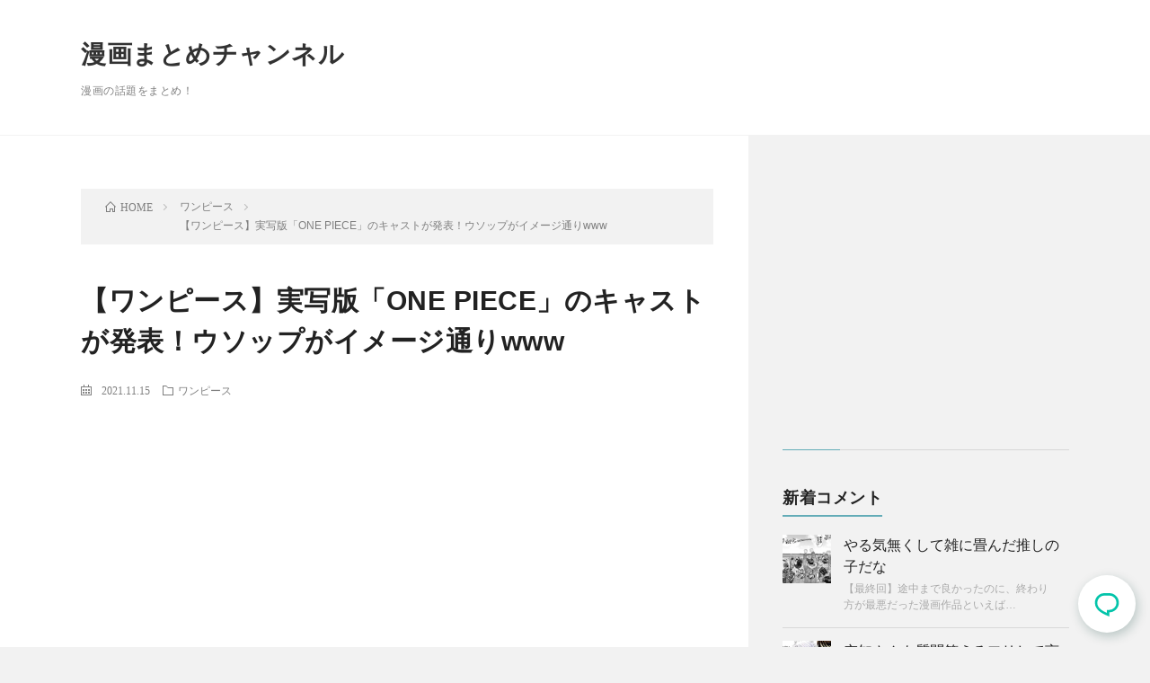

--- FILE ---
content_type: text/html; charset=UTF-8
request_url: https://manga-matome.com/p/17527
body_size: 15695
content:
<!DOCTYPE html>
<html lang="ja" prefix="og: http://ogp.me/ns#">
<head prefix="og: http://ogp.me/ns# fb: http://ogp.me/ns/fb# article: http://ogp.me/ns/article#">
<script data-ad-client="ca-pub-4501959271691760" async src="https://pagead2.googlesyndication.com/pagead/js/adsbygoogle.js"></script>

<meta charset="UTF-8">
<title>【ワンピース】実写版「ONE PIECE」のキャストが発表！ウソップがイメージ通りwww │ 漫画まとめチャンネル</title>
<meta name='robots' content='max-image-preview:large' />
	<style>img:is([sizes="auto" i], [sizes^="auto," i]) { contain-intrinsic-size: 3000px 1500px }</style>
	<link rel='dns-prefetch' href='//stats.wp.com' />
<link rel='preconnect' href='//i0.wp.com' />
<script type="text/javascript" id="wpp-js" src="https://manga-matome.com/wp-content/plugins/wordpress-popular-posts/assets/js/wpp.min.js?ver=7.3.3" data-sampling="1" data-sampling-rate="100" data-api-url="https://manga-matome.com/wp-json/wordpress-popular-posts" data-post-id="17527" data-token="49bf0b9880" data-lang="0" data-debug="0"></script>
<link rel='stylesheet' id='wp-block-library-css' href='https://manga-matome.com/wp-includes/css/dist/block-library/style.min.css?ver=6.8.3' type='text/css' media='all' />
<style id='classic-theme-styles-inline-css' type='text/css'>
/*! This file is auto-generated */
.wp-block-button__link{color:#fff;background-color:#32373c;border-radius:9999px;box-shadow:none;text-decoration:none;padding:calc(.667em + 2px) calc(1.333em + 2px);font-size:1.125em}.wp-block-file__button{background:#32373c;color:#fff;text-decoration:none}
</style>
<link rel='stylesheet' id='mediaelement-css' href='https://manga-matome.com/wp-includes/js/mediaelement/mediaelementplayer-legacy.min.css?ver=4.2.17' type='text/css' media='all' />
<link rel='stylesheet' id='wp-mediaelement-css' href='https://manga-matome.com/wp-includes/js/mediaelement/wp-mediaelement.min.css?ver=6.8.3' type='text/css' media='all' />
<style id='jetpack-sharing-buttons-style-inline-css' type='text/css'>
.jetpack-sharing-buttons__services-list{display:flex;flex-direction:row;flex-wrap:wrap;gap:0;list-style-type:none;margin:5px;padding:0}.jetpack-sharing-buttons__services-list.has-small-icon-size{font-size:12px}.jetpack-sharing-buttons__services-list.has-normal-icon-size{font-size:16px}.jetpack-sharing-buttons__services-list.has-large-icon-size{font-size:24px}.jetpack-sharing-buttons__services-list.has-huge-icon-size{font-size:36px}@media print{.jetpack-sharing-buttons__services-list{display:none!important}}.editor-styles-wrapper .wp-block-jetpack-sharing-buttons{gap:0;padding-inline-start:0}ul.jetpack-sharing-buttons__services-list.has-background{padding:1.25em 2.375em}
</style>
<style id='global-styles-inline-css' type='text/css'>
:root{--wp--preset--aspect-ratio--square: 1;--wp--preset--aspect-ratio--4-3: 4/3;--wp--preset--aspect-ratio--3-4: 3/4;--wp--preset--aspect-ratio--3-2: 3/2;--wp--preset--aspect-ratio--2-3: 2/3;--wp--preset--aspect-ratio--16-9: 16/9;--wp--preset--aspect-ratio--9-16: 9/16;--wp--preset--color--black: #000000;--wp--preset--color--cyan-bluish-gray: #abb8c3;--wp--preset--color--white: #ffffff;--wp--preset--color--pale-pink: #f78da7;--wp--preset--color--vivid-red: #cf2e2e;--wp--preset--color--luminous-vivid-orange: #ff6900;--wp--preset--color--luminous-vivid-amber: #fcb900;--wp--preset--color--light-green-cyan: #7bdcb5;--wp--preset--color--vivid-green-cyan: #00d084;--wp--preset--color--pale-cyan-blue: #8ed1fc;--wp--preset--color--vivid-cyan-blue: #0693e3;--wp--preset--color--vivid-purple: #9b51e0;--wp--preset--gradient--vivid-cyan-blue-to-vivid-purple: linear-gradient(135deg,rgba(6,147,227,1) 0%,rgb(155,81,224) 100%);--wp--preset--gradient--light-green-cyan-to-vivid-green-cyan: linear-gradient(135deg,rgb(122,220,180) 0%,rgb(0,208,130) 100%);--wp--preset--gradient--luminous-vivid-amber-to-luminous-vivid-orange: linear-gradient(135deg,rgba(252,185,0,1) 0%,rgba(255,105,0,1) 100%);--wp--preset--gradient--luminous-vivid-orange-to-vivid-red: linear-gradient(135deg,rgba(255,105,0,1) 0%,rgb(207,46,46) 100%);--wp--preset--gradient--very-light-gray-to-cyan-bluish-gray: linear-gradient(135deg,rgb(238,238,238) 0%,rgb(169,184,195) 100%);--wp--preset--gradient--cool-to-warm-spectrum: linear-gradient(135deg,rgb(74,234,220) 0%,rgb(151,120,209) 20%,rgb(207,42,186) 40%,rgb(238,44,130) 60%,rgb(251,105,98) 80%,rgb(254,248,76) 100%);--wp--preset--gradient--blush-light-purple: linear-gradient(135deg,rgb(255,206,236) 0%,rgb(152,150,240) 100%);--wp--preset--gradient--blush-bordeaux: linear-gradient(135deg,rgb(254,205,165) 0%,rgb(254,45,45) 50%,rgb(107,0,62) 100%);--wp--preset--gradient--luminous-dusk: linear-gradient(135deg,rgb(255,203,112) 0%,rgb(199,81,192) 50%,rgb(65,88,208) 100%);--wp--preset--gradient--pale-ocean: linear-gradient(135deg,rgb(255,245,203) 0%,rgb(182,227,212) 50%,rgb(51,167,181) 100%);--wp--preset--gradient--electric-grass: linear-gradient(135deg,rgb(202,248,128) 0%,rgb(113,206,126) 100%);--wp--preset--gradient--midnight: linear-gradient(135deg,rgb(2,3,129) 0%,rgb(40,116,252) 100%);--wp--preset--font-size--small: 13px;--wp--preset--font-size--medium: 20px;--wp--preset--font-size--large: 36px;--wp--preset--font-size--x-large: 42px;--wp--preset--spacing--20: 0.44rem;--wp--preset--spacing--30: 0.67rem;--wp--preset--spacing--40: 1rem;--wp--preset--spacing--50: 1.5rem;--wp--preset--spacing--60: 2.25rem;--wp--preset--spacing--70: 3.38rem;--wp--preset--spacing--80: 5.06rem;--wp--preset--shadow--natural: 6px 6px 9px rgba(0, 0, 0, 0.2);--wp--preset--shadow--deep: 12px 12px 50px rgba(0, 0, 0, 0.4);--wp--preset--shadow--sharp: 6px 6px 0px rgba(0, 0, 0, 0.2);--wp--preset--shadow--outlined: 6px 6px 0px -3px rgba(255, 255, 255, 1), 6px 6px rgba(0, 0, 0, 1);--wp--preset--shadow--crisp: 6px 6px 0px rgba(0, 0, 0, 1);}:where(.is-layout-flex){gap: 0.5em;}:where(.is-layout-grid){gap: 0.5em;}body .is-layout-flex{display: flex;}.is-layout-flex{flex-wrap: wrap;align-items: center;}.is-layout-flex > :is(*, div){margin: 0;}body .is-layout-grid{display: grid;}.is-layout-grid > :is(*, div){margin: 0;}:where(.wp-block-columns.is-layout-flex){gap: 2em;}:where(.wp-block-columns.is-layout-grid){gap: 2em;}:where(.wp-block-post-template.is-layout-flex){gap: 1.25em;}:where(.wp-block-post-template.is-layout-grid){gap: 1.25em;}.has-black-color{color: var(--wp--preset--color--black) !important;}.has-cyan-bluish-gray-color{color: var(--wp--preset--color--cyan-bluish-gray) !important;}.has-white-color{color: var(--wp--preset--color--white) !important;}.has-pale-pink-color{color: var(--wp--preset--color--pale-pink) !important;}.has-vivid-red-color{color: var(--wp--preset--color--vivid-red) !important;}.has-luminous-vivid-orange-color{color: var(--wp--preset--color--luminous-vivid-orange) !important;}.has-luminous-vivid-amber-color{color: var(--wp--preset--color--luminous-vivid-amber) !important;}.has-light-green-cyan-color{color: var(--wp--preset--color--light-green-cyan) !important;}.has-vivid-green-cyan-color{color: var(--wp--preset--color--vivid-green-cyan) !important;}.has-pale-cyan-blue-color{color: var(--wp--preset--color--pale-cyan-blue) !important;}.has-vivid-cyan-blue-color{color: var(--wp--preset--color--vivid-cyan-blue) !important;}.has-vivid-purple-color{color: var(--wp--preset--color--vivid-purple) !important;}.has-black-background-color{background-color: var(--wp--preset--color--black) !important;}.has-cyan-bluish-gray-background-color{background-color: var(--wp--preset--color--cyan-bluish-gray) !important;}.has-white-background-color{background-color: var(--wp--preset--color--white) !important;}.has-pale-pink-background-color{background-color: var(--wp--preset--color--pale-pink) !important;}.has-vivid-red-background-color{background-color: var(--wp--preset--color--vivid-red) !important;}.has-luminous-vivid-orange-background-color{background-color: var(--wp--preset--color--luminous-vivid-orange) !important;}.has-luminous-vivid-amber-background-color{background-color: var(--wp--preset--color--luminous-vivid-amber) !important;}.has-light-green-cyan-background-color{background-color: var(--wp--preset--color--light-green-cyan) !important;}.has-vivid-green-cyan-background-color{background-color: var(--wp--preset--color--vivid-green-cyan) !important;}.has-pale-cyan-blue-background-color{background-color: var(--wp--preset--color--pale-cyan-blue) !important;}.has-vivid-cyan-blue-background-color{background-color: var(--wp--preset--color--vivid-cyan-blue) !important;}.has-vivid-purple-background-color{background-color: var(--wp--preset--color--vivid-purple) !important;}.has-black-border-color{border-color: var(--wp--preset--color--black) !important;}.has-cyan-bluish-gray-border-color{border-color: var(--wp--preset--color--cyan-bluish-gray) !important;}.has-white-border-color{border-color: var(--wp--preset--color--white) !important;}.has-pale-pink-border-color{border-color: var(--wp--preset--color--pale-pink) !important;}.has-vivid-red-border-color{border-color: var(--wp--preset--color--vivid-red) !important;}.has-luminous-vivid-orange-border-color{border-color: var(--wp--preset--color--luminous-vivid-orange) !important;}.has-luminous-vivid-amber-border-color{border-color: var(--wp--preset--color--luminous-vivid-amber) !important;}.has-light-green-cyan-border-color{border-color: var(--wp--preset--color--light-green-cyan) !important;}.has-vivid-green-cyan-border-color{border-color: var(--wp--preset--color--vivid-green-cyan) !important;}.has-pale-cyan-blue-border-color{border-color: var(--wp--preset--color--pale-cyan-blue) !important;}.has-vivid-cyan-blue-border-color{border-color: var(--wp--preset--color--vivid-cyan-blue) !important;}.has-vivid-purple-border-color{border-color: var(--wp--preset--color--vivid-purple) !important;}.has-vivid-cyan-blue-to-vivid-purple-gradient-background{background: var(--wp--preset--gradient--vivid-cyan-blue-to-vivid-purple) !important;}.has-light-green-cyan-to-vivid-green-cyan-gradient-background{background: var(--wp--preset--gradient--light-green-cyan-to-vivid-green-cyan) !important;}.has-luminous-vivid-amber-to-luminous-vivid-orange-gradient-background{background: var(--wp--preset--gradient--luminous-vivid-amber-to-luminous-vivid-orange) !important;}.has-luminous-vivid-orange-to-vivid-red-gradient-background{background: var(--wp--preset--gradient--luminous-vivid-orange-to-vivid-red) !important;}.has-very-light-gray-to-cyan-bluish-gray-gradient-background{background: var(--wp--preset--gradient--very-light-gray-to-cyan-bluish-gray) !important;}.has-cool-to-warm-spectrum-gradient-background{background: var(--wp--preset--gradient--cool-to-warm-spectrum) !important;}.has-blush-light-purple-gradient-background{background: var(--wp--preset--gradient--blush-light-purple) !important;}.has-blush-bordeaux-gradient-background{background: var(--wp--preset--gradient--blush-bordeaux) !important;}.has-luminous-dusk-gradient-background{background: var(--wp--preset--gradient--luminous-dusk) !important;}.has-pale-ocean-gradient-background{background: var(--wp--preset--gradient--pale-ocean) !important;}.has-electric-grass-gradient-background{background: var(--wp--preset--gradient--electric-grass) !important;}.has-midnight-gradient-background{background: var(--wp--preset--gradient--midnight) !important;}.has-small-font-size{font-size: var(--wp--preset--font-size--small) !important;}.has-medium-font-size{font-size: var(--wp--preset--font-size--medium) !important;}.has-large-font-size{font-size: var(--wp--preset--font-size--large) !important;}.has-x-large-font-size{font-size: var(--wp--preset--font-size--x-large) !important;}
:where(.wp-block-post-template.is-layout-flex){gap: 1.25em;}:where(.wp-block-post-template.is-layout-grid){gap: 1.25em;}
:where(.wp-block-columns.is-layout-flex){gap: 2em;}:where(.wp-block-columns.is-layout-grid){gap: 2em;}
:root :where(.wp-block-pullquote){font-size: 1.5em;line-height: 1.6;}
</style>
<link rel='stylesheet' id='wordpress-popular-posts-css-css' href='https://manga-matome.com/wp-content/plugins/wordpress-popular-posts/assets/css/wpp.css?ver=7.3.3' type='text/css' media='all' />
<link rel="https://api.w.org/" href="https://manga-matome.com/wp-json/" /><link rel="alternate" title="JSON" type="application/json" href="https://manga-matome.com/wp-json/wp/v2/posts/17527" /><link rel="canonical" href="https://manga-matome.com/p/17527" />
<link rel="alternate" title="oEmbed (JSON)" type="application/json+oembed" href="https://manga-matome.com/wp-json/oembed/1.0/embed?url=https%3A%2F%2Fmanga-matome.com%2Fp%2F17527" />
<link rel="alternate" title="oEmbed (XML)" type="text/xml+oembed" href="https://manga-matome.com/wp-json/oembed/1.0/embed?url=https%3A%2F%2Fmanga-matome.com%2Fp%2F17527&#038;format=xml" />
<style></style>	<style>img#wpstats{display:none}</style>
		            <style id="wpp-loading-animation-styles">@-webkit-keyframes bgslide{from{background-position-x:0}to{background-position-x:-200%}}@keyframes bgslide{from{background-position-x:0}to{background-position-x:-200%}}.wpp-widget-block-placeholder,.wpp-shortcode-placeholder{margin:0 auto;width:60px;height:3px;background:#dd3737;background:linear-gradient(90deg,#dd3737 0%,#571313 10%,#dd3737 100%);background-size:200% auto;border-radius:3px;-webkit-animation:bgslide 1s infinite linear;animation:bgslide 1s infinite linear}</style>
            <link rel="stylesheet" href="https://manga-matome.com/wp-content/themes/lionblog_02/style.css">
<link class="css-async" rel href="https://manga-matome.com/wp-content/themes/lionblog_02/css/content.css">
<link rel="stylesheet" href="https://manga-matome.com/wp-content/themes/lionblog_02/css/icon.css">
<meta http-equiv="X-UA-Compatible" content="IE=edge">
<meta name="viewport" content="width=device-width, initial-scale=1, shrink-to-fit=no">
<link rel="dns-prefetch" href="//www.google.com">
<link rel="dns-prefetch" href="//www.google-analytics.com">
<link rel="dns-prefetch" href="//fonts.googleapis.com">
<link rel="dns-prefetch" href="//fonts.gstatic.com">
<link rel="dns-prefetch" href="//pagead2.googlesyndication.com">
<link rel="dns-prefetch" href="//googleads.g.doubleclick.net">
<link rel="dns-prefetch" href="//www.gstatic.com">
<style>
/*User Custom Color SP*/
.t-color .globalNavi__switch{background-color:;}

/*User Custom Color SP/PC*/
.t-color .dateList__item a:hover,
.t-color .footerNavi__list li a:hover,
.t-color .copyright__link:hover,
.t-color .heading.heading-first:first-letter,
.t-color .heading a:hover,
.t-color .btn__link,
.t-color .widget .tag-cloud-link,
.t-color .comment-respond .submit,
.t-color .comments__list .comment-reply-link,
.t-color .widget a:hover,
.t-color .widget ul li .rsswidget,
.t-color .content a,
.t-color .related__title,
.t-color .ctaPost__btn:hover,
.t-color .prevNext__title{color:;}
.t-color .globalNavi__list,
.t-color .eyecatch__cat a,
.t-color .pagetop,
.t-color .archiveTitle::before,
.t-color .heading.heading-secondary::before,
.t-color .btn__link:hover,
.t-color .widget .tag-cloud-link:hover,
.t-color .comment-respond .submit:hover,
.t-color .comments__list .comment-reply-link:hover,
.t-color .widget::before,
.t-color .widget .calendar_wrap tbody a:hover,
.t-color .comments__list .comment-meta,
.t-color .ctaPost__btn,
.t-color .prevNext__pop{background-color:;}
.t-color .archiveList,
.t-color .heading.heading-widget,
.t-color .btn__link,
.t-color .widget .tag-cloud-link,
.t-color .comment-respond .submit,
.t-color .comments__list .comment-reply-link,
.t-color .content a:hover,
.t-color .ctaPost__btn,
.t-color.t-light .l-hMain::before{border-color:;}
.content h2{
	position: relative;
	overflow: hidden;
	padding-bottom: 5px;
	color:#191919;
}
.content h2::before,
.content h2::after{
	content: "";
	position: absolute;
	bottom: 0;
}
.content h2:before{
	border-bottom: 3px solid #63acb7;
	width: 100%;
}
.content h2:after{
	border-bottom: 3px solid #E5E5E5;
	width: 100%;
}
</style>
		<style type="text/css" id="wp-custom-css">
			body{
  font-family: -apple-system,BlinkMacSystemFont,Helvetica Neue,Segoe UI,Hiragino Kaku Gothic ProN,Hiragino Sans,ヒラギノ角ゴ ProN W3,Arial,メイリオ,Meiryo,sans-serif;
  font-weight: 400;
  line-height: 1.5;
  color: #222;
  font-size: 16px;
	 font-feature-settings: "palt";
}

.btn__link{
  background-color: #03c4aa;
  color: #fff !important;
	border: none !important;
}
.btn__link:hover{
	background-color: #00a28d !important;
}

section.content .res{
	padding: 1.5em 0;
  border-bottom: 1px solid #eee;
  font-weight: 700;
	font-size: 17px;
}
section.content .res .hdr{
  margin-bottom: 0.5em;
  color: #999;
  font-size: 12px;
  font-weight: 400;
}
section.content .res .hdr::after {
	content: ": マンガ好きの名無しさん";
}
section.content .res.parent{
  color: #f44336;
	font-size: 20px;
}
section.content .res.child{
  background: #f7f7f7;
	padding: 1.5em;
}
section.content .res p{
  margin: 0;
}
section.content .res-1,
section.content .res:first-child,
section.content .res:last-child {
    border: none;
    font-size: 20px;
    color: #f44336;
}
section.content .res:nth-last-child(2) {
	color: #444;
}


section.content .quote-comment-wrap{
}
section.content .quote-comment{
	padding: 1.5em 0;
    border-bottom: 1px solid #eee;
    font-weight: 700;
    font-size: 17px;
}
section.content .quote-comment.good{
	color: #f44336;
    font-size: 20px;
}
section.content .quote-comment::before{
	content: "マンガ好きの名無しさん";
	margin-bottom: 0.5em;
    color: #999;
    font-size: 12px;
    font-weight: 400;
    display: block;
}
section.content .quote-comment-wrap.css-colors .quote-comment:first-of-type,
section.content .quote-comment-wrap.css-colors .quote-comment:last-of-type {
	color: #f44336;
    font-size: 20px;
}
section.content .quote-comment-wrap.css-colors .quote-comment:nth-of-type(5),
section.content .quote-comment-wrap.css-colors .quote-comment:nth-of-type(11),
section.content .quote-comment-wrap.css-colors .quote-comment:nth-of-type(19),
section.content .quote-comment-wrap.css-colors .quote-comment:nth-of-type(24){
	color: #f44336;
    font-size: 20px;
}


.comment-notes,
.comment-form-email,
.comment-form-url{
	display: none;
}
.comments__list li{
  padding: 0;
  border: none;
  border-bottom: 1px solid #e5e5e5;
}
.comments__list li.depth-2{
  padding: 1em;
  border: none;
}
.comments__list li.depth-2 .comment-body{
  margin-bottom: 0;
}
.comments__list .comment-author {
  display: flex;
  align-items: center;
}
.comments__list .comment-author .fn{
  font-style: normal;
  font-size: 13px;
}
.comments__list .comment-body p {
	line-height: 1.75;
	margin-bottom: 20px;
	font-weight: 700;
	font-size: 17px;
}
.comment-meta.commentmetadata {
	padding: 0 .5em;
	background: #ccc !important;
	height: 1.5em;
	line-height: 1.5em;
	border-radius: 2px;
}

.eyecatch.eyecatch-leftImg {
  width: 180px;
  max-width: 25%;
}
.heading.heading-leftImg {
  width: calc( 100% - 200px );
	min-width: calc(100% - 25% - 16px);
  font-size: 2.2rem;
}
.dateList.dateList-leftImg {
  width: calc( 100% - 200px );
	min-width: calc(100% - 25% - 16px);
}

.u-txtShdw{
	text-shadow: none;
}
.t-contrast .l-main::before {
    border-top: 1px solid #f2f2f2;
    border-right: none;
}

.cld-like-dislike-wrap{
  margin: 0;
  color: #999;
}

@media only screen and (max-width: 767px){
  .heading.heading-leftImg {
    font-size: 1.8rem;
  }
	.l-main {
		padding:20px 10px;
	}
	.archiveList {
    	padding-bottom: 20px;
    	margin: 0 auto 20px;
	}
}
















#respond{
	background:#fff;
	margin-bottom:20px;
	border: 2px solid #E5E5E5;
}
#respond .heading{
  padding:20px;
  margin: 0;
}
#respond .ttl small{
    display: block;
}
.reaction{
    display: flex;
    justify-content: space-between;
    flex-wrap: wrap;
    margin-bottom: 20px;
}
#respond form{
    padding:20px;
}
#respond form .form-submit{
    text-align: right;
    margin-bottom: 0;
    padding: 20px 0;
}
#respond form .form-submit input{
	  -webkit-appearance: button;
    width: 100%;
    max-width: 540px;
    margin: auto;
	  padding: 14px;
    display: block;
	  border: none;
	  background-color: #03c4aa;
	  color: #fff;
}
#respond form .form-submit input:hover{
    background-color: #00a28d;
}
.comment-respond #email-notes,
.comment-respond .logged-in-as{
	font-size:12px;
	line-height:1.5;
}
.comment-respond .comment-notes,
.comment-respond .logged-in-as,
.comment-respond .comment-form-comment,
.comment-respond .comment-form-author,
.comment-respond .comment-form-email,
.comment-respond .comment-form-url{margin-bottom:20px;}
.comment-respond label{
	display:block;
	margin-bottom: 10px;
    font-weight: bold;
}
.comment-respond input,
.comment-respond textarea{
	font-weight: normal;
    /*iPhoneでのズーム対策*/
    font-size: 16px;
}
.comment-respond input,
.comment-respond textarea{
	width: 100%;
	display: block;
    border: none;
    padding:10px;
    border-radius: 6px;
    background: #F2F2F2;
}
.comments__list .comment-respond{
    padding: 0;
}
.heading.heading-secondary small a{
	  margin-left: 1em;
}



.cld-like-dislike-wrap .cld-common-wrap {
    margin-right: 12px;
    border: 1px solid #eee;
    border-bottom: 2px solid #eee;
    padding: 5px 12px;
    border-radius: 5px;
    font-size: 13px;
	  background: #fff;
}		</style>
		<meta property="og:site_name" content="漫画まとめチャンネル" />
<meta property="og:type" content="article" />
<meta property="og:title" content="【ワンピース】実写版「ONE PIECE」のキャストが発表！ウソップがイメージ通りwww" />
<meta property="og:description" content="1 11/10(水) 7:00 コミックナタリー 実写版「ONE PIECE」キ [&hellip;]" />
<meta property="og:url" content="https://manga-matome.com/p/17527" />
<meta property="og:image" content="https://i0.wp.com/manga-matome.com/wp-content/uploads/2021/11/onepiece1110_cast.jpg?resize=780%2C500&ssl=1" />
<meta name="twitter:card" content="summary" />

<script>
  (function(i,s,o,g,r,a,m){i['GoogleAnalyticsObject']=r;i[r]=i[r]||function(){
  (i[r].q=i[r].q||[]).push(arguments)},i[r].l=1*new Date();a=s.createElement(o),
  m=s.getElementsByTagName(o)[0];a.async=1;a.src=g;m.parentNode.insertBefore(a,m)
  })(window,document,'script','https://www.google-analytics.com/analytics.js','ga');

  ga('create', 'UA-179318379-1', 'auto');
  ga('send', 'pageview');
</script>



<!-- Global site tag (gtag.js) - Google Analytics -->
<script async src="https://www.googletagmanager.com/gtag/js?id=G-MQVSMP2VDF"></script>
<script>
  window.dataLayer = window.dataLayer || [];
  function gtag(){dataLayer.push(arguments);}
  gtag('js', new Date());

  gtag('config', 'G-MQVSMP2VDF');
</script>

</head>
<body class="t-contrast t-color">

    
  <!--l-header-->
  <header class="l-header">
    
    <!--l-hMain-->
    <div class="l-hMain">
      <div class="container">
      
        <div class="siteTitle siteTitle-noneAd">
	              <p class="siteTitle__big u-txtShdw"><a class="siteTitle__link" href="https://manga-matome.com">漫画まとめチャンネル</a></p>          <p class="siteTitle__small">漫画の話題をまとめ！</p>	            </div>
      

	           
      </div>
    </div>
    <!-- /l-hMain -->
    
    
    <!-- l-hExtra -->
		    <!-- /l-hExtra -->
    
  </header>
  <!--/l-header-->
  

<!-- l-wrapper -->
<div class="l-wrapper">

    <!-- l-main -->
    <main class="l-main">

        <div class="breadcrumb" ><div class="container" ><ul class="breadcrumb__list"><li class="breadcrumb__item" itemscope itemtype="http://data-vocabulary.org/Breadcrumb"><a href="https://manga-matome.com/" itemprop="url"><span class="icon-home" itemprop="title">HOME</span></a></li><li class="breadcrumb__item" itemscope itemtype="http://data-vocabulary.org/Breadcrumb"><a href="https://manga-matome.com/category/%e3%83%af%e3%83%b3%e3%83%94%e3%83%bc%e3%82%b9" itemprop="url"><span itemprop="title">ワンピース</span></a></li><li class="breadcrumb__item">【ワンピース】実写版「ONE PIECE」のキャストが発表！ウソップがイメージ通りwww</li></ul></div></div>
        <article>
            <!-- heading-dateList -->
            <h1 class="heading heading-primary">【ワンピース】実写版「ONE PIECE」のキャストが発表！ウソップがイメージ通りwww</h1>

            <ul class="dateList dateList-single">
                <li class="dateList__item icon-calendar">
                    2021.11.15</li>                <li class="dateList__item icon-folder"><a href="https://manga-matome.com/category/%e3%83%af%e3%83%b3%e3%83%94%e3%83%bc%e3%82%b9" rel="category tag">ワンピース</a></li>
                            </ul>
            <!-- /heading-dateList -->


            
                        <!-- 記事上エリア[widget] -->
            <aside class="widgetPost widgetPost-top"><aside class="widget_text widget"><div class="textwidget custom-html-widget"><script async src="https://pagead2.googlesyndication.com/pagead/js/adsbygoogle.js"></script>
<!-- 漫画まとめ - Responsive -->
<ins class="adsbygoogle"
     style="display:block"
     data-ad-client="ca-pub-4501959271691760"
     data-ad-slot="1450927286"
     data-ad-format="auto"
     data-full-width-responsive="true"></ins>
<script>
     (adsbygoogle = window.adsbygoogle || []).push({});
</script></div></aside></aside>            <!-- /記事上エリア[widget] -->
            
            
            


                        <section class="content">
                <div class="res res-1 parent">
<div class="hdr">1</div>
<p>
 11/10(水) 7:00 <br /> コミックナタリー </p>
<p> 実写版「ONE PIECE」キャスト発表！尾田栄一郎「“麦わらの一味”になりうる人達です!!」 <br /> Netflixシリーズ「ONE PIECE」キャスト。 <br /> 尾田栄一郎原作による実写ドラマ「ONE PIECE」のメインキャストが発表された。 </p>
<p> Netflixオリジナルシリーズとして配信されるドラマ版「ONE PIECE」。今回、麦わらの一味を演じる5人のキャストが明らかになった。モンキー・D・ルフィ役をイニャキ・ゴドイ、ロロノア・ゾロ役を新田真剣佑、ナミ役をエミリー・ラッド、ウソップ役をジェイコブ・ロメロ・ギブソン、サンジ役をタズ・スカイラーが演じる。尾田はキャストについて「顔、口の大きさ、手の大きさ、雰囲気、所作、声質、演技力、身長、仲間同志のバランスetc…！ 世界各国のスタッフと議論を重ね、決定しました！ 彼らこそ“麦わらの一味”になりうる人達です!!」とコメントを寄せた。 </p>
<p> ドラマ「ONE PIECE」には、尾田がエグゼクティブプロデューサーとして参加。「プリズン・ブレイク」などを手がけたプロデューサーのマーティ・アデルスタインが率いるトゥモロースタジオも参加するほか、「ルーク・ケイジ」「エージェント・オブ・シールド」の脚本を手がけ、「ONE PIECE」の大ファンでもあるマット・オーウェンズが脚本を担当する。 </p>
<p>https://news.yahoo.co.jp/articles/e72b39fb6bb6c06b64ef64ac1c7e7e2305cb8380 </p>
<p> <img data-recalc-dims="1" fetchpriority="high" decoding="async" class="alignnone size-full wp-image-17528" src="https://i0.wp.com/manga-matome.com/wp-content/uploads/2021/11/onepiece1110_cast.jpg?resize=780%2C650&#038;ssl=1" width="780" height="650" /> <br /> <img data-recalc-dims="1" decoding="async" class="alignnone size-full wp-image-17529" src="https://i0.wp.com/manga-matome.com/wp-content/uploads/2021/11/onepiece1110_comic.jpg?resize=780%2C520&#038;ssl=1" width="780" height="520" /> <br /> <img data-recalc-dims="1" decoding="async" class="alignnone size-full wp-image-17530" src="https://i0.wp.com/manga-matome.com/wp-content/uploads/2021/11/onepiece1110_oda.jpg?resize=780%2C827&#038;ssl=1" width="780" height="827" /> <br /> <img data-recalc-dims="1" loading="lazy" decoding="async" class="alignnone size-full wp-image-17531" src="https://i0.wp.com/manga-matome.com/wp-content/uploads/2021/11/onepiece_2.jpg?resize=780%2C438&#038;ssl=1" width="780" height="438" /> <br /> <img data-recalc-dims="1" loading="lazy" decoding="async" class="alignnone size-full wp-image-17532" src="https://i0.wp.com/manga-matome.com/wp-content/uploads/2021/11/onepiece_1.jpg?resize=780%2C780&#038;ssl=1" width="780" height="780" /> <br /> https://natalie.mu/comic/news/452865
</p>
</div>
<div class="res res-109 single">
<div class="hdr">109</div>
<p>
 ルフィ役がそれっぽくて草
</p>
</div>
<div class="res res-115 single">
<div class="hdr">115</div>
<p>
 ウソップが面白黒人枠なのは解釈一致
</p>
</div>
<div class="res res-116 single">
<div class="hdr">116</div>
<p>
 ウソップ完璧やろ
</p>
</div>
<div class="res res-7 single">
<div class="hdr">7</div>
<p>
 サンジの奴がゾロやるべきだろ
</p>
</div>
<div class="res res-65 single">
<div class="hdr">65</div>
<p>
 ウソップ絶対強いやん
</p>
</div>
<div class="res res-99 single">
<div class="hdr">99</div>
<p>
 ウソップ最後まで生き残りそう
</p>
</div>
<div class="res res-95 single">
<div class="hdr">95</div>
<p>
 サンジ役がゾロに似てて草
</p>
</div>
<div class="res res-96 single">
<div class="hdr">96</div>
<p>
 3DCGの方が相性いいと思うけどなぁ
</p>
</div>
<div class="res res-145 single">
<div class="hdr">145</div>
<p>
 サンジはせめて髪伸ばせ
</p>
</div>
<div class="res res-58 single">
<div class="hdr">58</div>
<p>
 ほとんどの人間イーストブルー出身なのに色んな人種で構成する意味あるの？
</p>
</div>
<div class="res res-17 parent">
<div class="hdr">17</div>
<p>
動画で見るとルフィの人陽キャでいいやん
</p>
</div>
<div class="res res-137 child">
<div class="hdr">137</div>
<p>
 &gt;&gt;17 <br /> ルフィいけるやん！
</p>
</div>
<div class="res res-106 child">
<div class="hdr">106</div>
<p>
 &gt;&gt;17 <br /> サンジだけ印象違うけど髪型のせいか
</p>
</div>
<div class="res res-42 single">
<div class="hdr">42</div>
<p>
 チョッパーはフルCGけ？
</p>
</div>
<div class="res res-49 single">
<div class="hdr">49</div>
<p>
 香取さん <br /> もこみちさん <br /> 香里奈さん <br /> 伊武雅刀 <br /> の名前がないけど
</p>
</div>
<div class="res res-189 single">
<div class="hdr">189</div>
<p>
 チョッパーの実写は出さないんか <br /> 出すならリアル鹿出せ <br /> <img data-recalc-dims="1" loading="lazy" decoding="async" class="alignnone size-full wp-image-17535" src="https://i0.wp.com/manga-matome.com/wp-content/uploads/2021/11/GFBBjgl.jpg?resize=540%2C840&#038;ssl=1" width="540" height="840" />
</p>
</div>
<div class="res res-28 single">
<div class="hdr">28</div>
<p>
 伊武雅刀が入ってないやん
</p>
</div>
<div class="res res-41 parent">
<div class="hdr">41</div>
<p>
 真剣佑 </p>
<p> ジョジョ <br /> るろうに剣心 <br /> 聖闘士星矢 <br /> ワンピース <br /> 幽々白書（噂） </p>
<p> 2次元俳優でも目指しとんのか？
</p>
</div>
<div class="res res-54 child">
<div class="hdr">54</div>
<p>
 &gt;&gt;41 <br /> 海外でもらってくる仕事全部マンガアニメゲーム系になりそうやな
</p>
</div>
<div class="res res-60 child">
<div class="hdr">60</div>
<p>
 &gt;&gt;41 <br /> 香取慎吾路線やね
</p>
</div>
<div class="res res-53 parent">
<div class="hdr">53</div>
<p>
 マッケンユーええやん <br /> <img data-recalc-dims="1" loading="lazy" decoding="async" class="alignnone size-full wp-image-17536" src="https://i0.wp.com/manga-matome.com/wp-content/uploads/2021/11/E1er97EUYAca3Rk.jpg?resize=780%2C514&#038;ssl=1" width="780" height="514" />
</p>
</div>
<div class="res res-78 child">
<div class="hdr">78</div>
<p>
 &gt;&gt;53 <br /> 縁かっこ良かったわ
</p>
</div>
<div class="res res-51 parent">
<div class="hdr">51</div>
<p>
 まっけんゆーって英語話せるんか？
</p>
</div>
<div class="res res-71 child">
<div class="hdr">71</div>
<p>
 &gt;&gt;51 <br /> 誰の子やと思ってるんや
</p>
</div>
<div class="res res-125 single">
<div class="hdr">125</div>
<p>
 英語喋れる日本の役者が少ないからな <br /> 山Pとかになるならマッケンでよかったわ
</p>
</div>
<div class="res res-112 single">
<div class="hdr">112</div>
<p>
 少なくともコスプレしたらそう見えるかもよ
</p>
</div>
<div class="res res-101 parent">
<div class="hdr">101</div>
<p>
 松田翔太、桐谷健太、濱田岳、藤原竜也 <br /> こいつらでたいがいのマンガは実写化できる
</p>
</div>
<div class="res res-105 child">
<div class="hdr">105</div>
<p>
 &gt;&gt;101 <br /> あとは監督に福田雄一やな
</p>
</div>
<div class="res res-64 parent">
<div class="hdr">64</div>
<p>
 Netflixガンダムもやるらしいやん
</p>
</div>
<div class="res res-80 child">
<div class="hdr">80</div>
<p>
 &gt;&gt;64 <br /> 幽☆遊☆白書も実写化するぞ
</p>
</div>
<div class="res res-151 parent">
<div class="hdr">151</div>
<p>
 なんでネトフリは実写化に向かない作品を拾うんや <br /> ワンピ幽白をドラマ化するくらいならGANTZとかカイジでもドラマにした方がいいの撮れるやろ
</p>
</div>
<div class="res res-166 child">
<div class="hdr">166</div>
<p>
 &gt;&gt;151 <br /> GANTZはどっかが実写化するんやなかったかな <br /> ハリウッド
</p>
</div>
<div class="res res-176 single">
<div class="hdr">176</div>
<p>
 レジェンダリーピクチャーとか機動戦士ガンダムとヒロアカを映画化しようとしてるんだよな
</p>
</div>
<div class="res res-8 single">
<div class="hdr">8</div>
<p>
 まあ爆死だろうな
</p>
</div>
<div class="res res-35 parent">
<div class="hdr">35</div>
<p>
 これ5人しかおらんのならどの辺の話するんやろな
</p>
</div>
<div class="res res-132 child">
<div class="hdr">132</div>
<p>
 &gt;&gt;35 <br /> イーストブルー編やろ
</p>
</div>
<div class="res res-87 single">
<div class="hdr">87</div>
<p>
 とりあえず第一シーズンは全10話らしいけどこのキャストならグランドライン突入までやるのかな
</p>
</div>
<div class="res res-157 single">
<div class="hdr">157</div>
<p>
 <img data-recalc-dims="1" loading="lazy" decoding="async" class="alignnone size-full wp-image-17537" src="https://i0.wp.com/manga-matome.com/wp-content/uploads/2021/11/Tlk6fJa.jpg?resize=678%2C452&#038;ssl=1" width="678" height="452" /> <br /> ドクターくれはは夏木マリ以外認めないぞ
</p>
</div>
<div class="res res-182 single">
<div class="hdr">182</div>
<p>
 悪い大人「日本のマンガやアニメは急成長しているので潰しておきまショー&#x1f468;&#x1f3fc;&#x200d;&#x1f4bc;」
</p>
</div>
<div class="res res-173 single">
<div class="hdr">173</div>
<p>
 バギーとか極悪人になってそう
</p>
</div>
<div class="res res-179 single">
<div class="hdr">179</div>
<p>
 和道伊武文字 <br /> 三代雅刀
</p>
</div>
<div class="res res-184 single">
<div class="hdr">184</div>
<p>
 アーロン編やってついでに魚人島編の内容も組み込めば最強やな
</p>
</div>
<div class="res res-16 single">
<div class="hdr">16</div>
<p>
 ウソップのウソップ感ええな
</p>
</div>
            </section>
            



            

            

            

                        <!-- 記事下エリア[widget] -->
            <aside class="widgetPost widgetPost-bottom"><aside class="widget_text widget"><div class="textwidget custom-html-widget"><script async src="https://pagead2.googlesyndication.com/pagead/js/adsbygoogle.js"></script>
<!-- 漫画まとめ - Responsive -->
<ins class="adsbygoogle"
     style="display:block"
     data-ad-client="ca-pub-4501959271691760"
     data-ad-slot="1450927286"
     data-ad-format="auto"
     data-full-width-responsive="true"></ins>
<script>
     (adsbygoogle = window.adsbygoogle || []).push({});
</script></div></aside></aside>            <!-- /記事下エリア[widget] -->
            
            


                                    


            



            


            <!-- 関連記事 -->
            <div class="single-pickup relate">
                                <p class="heading heading-secondary">ワンピースの記事</p>
                <article class="single-pickup__item"><figure class="single-pickup__item-tn"><a href="https://manga-matome.com/p/19163" title="【最高の主人公】昔のルフィさん、あまりにもカッコ良すぎる！！！！！"><img src="https://i0.wp.com/manga-matome.com/wp-content/uploads/2022/01/dae676dea.jpg?resize=160%2C160&amp;ssl=1" alt="【最高の主人公】昔のルフィさん、あまりにもカッコ良すぎる！！！！！"></a></figure><div><h2><a href="https://manga-matome.com/p/19163" title="【最高の主人公】昔のルフィさん、あまりにもカッコ良すぎる！！！！！">【最高の主人公】昔のルフィさん、あまりにもカッコ良すぎる！！！！！</a></h2><span class="single-pickup__item-meta">55コメント</span><span class="single-pickup__item-cat"><a href="https://manga-matome.com/category/%e3%83%af%e3%83%b3%e3%83%94%e3%83%bc%e3%82%b9">ワンピース</a></span></div></article>
<article class="single-pickup__item"><figure class="single-pickup__item-tn"><a href="https://manga-matome.com/p/20952" title="【ワンピース】アニメ版ロビンちゃん、肌がどんどん白くなって可愛くなるwwwww"><img src="https://i0.wp.com/manga-matome.com/wp-content/uploads/2022/02/Brxdx01.jpg?resize=160%2C160&amp;ssl=1" alt="【ワンピース】アニメ版ロビンちゃん、肌がどんどん白くなって可愛くなるwwwww"></a></figure><div><h2><a href="https://manga-matome.com/p/20952" title="【ワンピース】アニメ版ロビンちゃん、肌がどんどん白くなって可愛くなるwwwww">【ワンピース】アニメ版ロビンちゃん、肌がどんどん白くなって可愛くなるwwwww</a></h2><span class="single-pickup__item-meta">3コメント</span><span class="single-pickup__item-cat"><a href="https://manga-matome.com/category/%e3%83%af%e3%83%b3%e3%83%94%e3%83%bc%e3%82%b9">ワンピース</a></span></div></article>
<article class="single-pickup__item"><figure class="single-pickup__item-tn"><a href="https://manga-matome.com/p/26034" title="【ワンピース】バジル・ホーキンスさん、死亡！弱すぎてなんjでバカにされるwwww"><img src="https://i0.wp.com/manga-matome.com/wp-content/uploads/2022/06/VPTffoj.jpg?resize=160%2C160&amp;ssl=1" alt="【ワンピース】バジル・ホーキンスさん、死亡！弱すぎてなんjでバカにされるwwww"></a></figure><div><h2><a href="https://manga-matome.com/p/26034" title="【ワンピース】バジル・ホーキンスさん、死亡！弱すぎてなんjでバカにされるwwww">【ワンピース】バジル・ホーキンスさん、死亡！弱すぎてなんjでバカにされるwwww</a></h2><span class="single-pickup__item-meta">0コメント</span><span class="single-pickup__item-cat"><a href="https://manga-matome.com/category/%e3%83%af%e3%83%b3%e3%83%94%e3%83%bc%e3%82%b9">ワンピース</a></span></div></article>
<article class="single-pickup__item"><figure class="single-pickup__item-tn"><a href="https://manga-matome.com/p/18702" title="【ワンピース】ドフラミンゴ41歳「いきなり叫び出したら海軍ビビるんやろなwwwwwww」"><img src="https://i0.wp.com/manga-matome.com/wp-content/uploads/2022/01/sag57eagfa.jpeg?resize=160%2C160&amp;ssl=1" alt="【ワンピース】ドフラミンゴ41歳「いきなり叫び出したら海軍ビビるんやろなwwwwwww」"></a></figure><div><h2><a href="https://manga-matome.com/p/18702" title="【ワンピース】ドフラミンゴ41歳「いきなり叫び出したら海軍ビビるんやろなwwwwwww」">【ワンピース】ドフラミンゴ41歳「いきなり叫び出したら海軍ビビるんやろなwwwwwww」</a></h2><span class="single-pickup__item-meta">6コメント</span><span class="single-pickup__item-cat"><a href="https://manga-matome.com/category/%e3%83%af%e3%83%b3%e3%83%94%e3%83%bc%e3%82%b9">ワンピース</a></span></div></article>
<article class="single-pickup__item"><figure class="single-pickup__item-tn"><a href="https://manga-matome.com/p/36930" title="【ワンピース】「昔のルフィの方がかっこよかった」はただの懐古厨なのか？失われた“船長の貫禄”の正体"><img src="https://i0.wp.com/manga-matome.com/wp-content/uploads/2025/09/img-1-5.jpg?resize=160%2C160&amp;ssl=1" alt="【ワンピース】「昔のルフィの方がかっこよかった」はただの懐古厨なのか？失われた“船長の貫禄”の正体"></a></figure><div><h2><a href="https://manga-matome.com/p/36930" title="【ワンピース】「昔のルフィの方がかっこよかった」はただの懐古厨なのか？失われた“船長の貫禄”の正体">【ワンピース】「昔のルフィの方がかっこよかった」はただの懐古厨なのか？失われた“船長の貫禄”の正体</a></h2><span class="single-pickup__item-meta">0コメント</span><span class="single-pickup__item-cat"><a href="https://manga-matome.com/category/%e3%83%af%e3%83%b3%e3%83%94%e3%83%bc%e3%82%b9">ワンピース</a></span></div></article>            </div>

            <!-- ピックアップ記事 -->
            <div class="single-pickup relate">
                <p class="heading heading-secondary">ピックアップ記事</p>
                <article class="single-pickup__item">
                    <figure class="single-pickup__item-tn">
                        <a href="https://note.com/loyal_raven2226/n/n44f4d85dd7ec" target="_blank">
                            <img src="https://manga-matome.com/wp-content/uploads/2025/07/img-3.jpg">
                        </a>
                    </figure>
                    <h2><a
                            href="https://note.com/loyal_raven2226/n/n44f4d85dd7ec">【コピペでOK】俺の超絶かわいいAI彼女の作り方を晒すｗｗｗwｗ【ChatGPT】</a>
                    </h2>
                </article>
                <article class="single-pickup__item"><figure class="single-pickup__item-tn"><a href="https://manga-matome.com/p/19935?pickup"><img width="160" height="160" src="https://i0.wp.com/manga-matome.com/wp-content/uploads/2022/02/edga768ea.png?resize=160%2C160&amp;ssl=1" class="attachment-thumbnail size-thumbnail wp-post-image" alt="" decoding="async" loading="lazy" /></a></figure><h2><a href="https://manga-matome.com/p/19935?pickup">【呪術廻戦】高羽の「コメディアン」とかいう術式、五条悟レベルで強かったwwwwww</a></h2></article><article class="single-pickup__item"><figure class="single-pickup__item-tn"><a href="https://manga-matome.com/p/17135?pickup"><img width="160" height="160" src="https://i0.wp.com/manga-matome.com/wp-content/uploads/2021/10/fjKnhKb.jpg?resize=160%2C160&amp;ssl=1" class="attachment-thumbnail size-thumbnail wp-post-image" alt="" decoding="async" loading="lazy" /></a></figure><h2><a href="https://manga-matome.com/p/17135?pickup">【絶望】最悪の世代のホーキンスさん、まったく良い所が無いまま死亡してしまう</a></h2></article><article class="single-pickup__item"><figure class="single-pickup__item-tn"><a href="https://manga-matome.com/p/18449?pickup"><img width="160" height="160" src="https://i0.wp.com/manga-matome.com/wp-content/uploads/2022/01/uehyhe788ea.png?resize=160%2C160&amp;ssl=1" class="attachment-thumbnail size-thumbnail wp-post-image" alt="" decoding="async" loading="lazy" /></a></figure><h2><a href="https://manga-matome.com/p/18449?pickup">【画像大量】NARUTOコラの最高傑作を、なんJ民のワイが決めてやったぞwwwwww</a></h2></article><article class="single-pickup__item"><figure class="single-pickup__item-tn"><a href="https://manga-matome.com/p/16826?pickup"><img width="160" height="160" src="https://i0.wp.com/manga-matome.com/wp-content/uploads/2021/10/vE6ejYO.jpg?resize=160%2C160&amp;ssl=1" class="attachment-thumbnail size-thumbnail wp-post-image" alt="" decoding="async" loading="lazy" /></a></figure><h2><a href="https://manga-matome.com/p/16826?pickup">【悲報】巻数を重ねるごとに絵が下手になるタイプの漫画家さんwwwwwwww</a></h2></article><article class="single-pickup__item"><figure class="single-pickup__item-tn"><a href="https://manga-matome.com/p/7729?pickup"><img width="160" height="160" src="https://i0.wp.com/manga-matome.com/wp-content/uploads/2021/02/YlEkRU8.jpg?resize=160%2C160&amp;ssl=1" class="attachment-thumbnail size-thumbnail wp-post-image" alt="" decoding="async" loading="lazy" /></a></figure><h2><a href="https://manga-matome.com/p/7729?pickup">ナルトとサスケの「逆だったかもしれねぇ&#8230;」ってコラみたいな謎シーンさ・・・</a></h2></article>            </div>

                        <!-- コメント -->
                        <aside class="comments" id="comments">
        		
				
			<div id="respond" class="comment-respond">
		<h2 class="heading heading-secondary">コメントを書く <small><a rel="nofollow" id="cancel-comment-reply-link" href="/p/17527#respond" style="display:none;">コメントをキャンセル</a></small></h2><form action="https://manga-matome.com/wp-comments-post.php" method="post" id="commentform" class="comment-form"><p class="comment-notes"><span id="email-notes">メールアドレスが公開されることはありません。</span> <span class="required-field-message"><span class="required">※</span> が付いている欄は必須項目です</span></p><p class="comment-form-comment"><label for="comment">コメント</label><textarea id="comment" name="comment" cols="45" rows="8" maxlength="65525" required="required"></textarea></p><p class="comment-form-author"><label for="author">名前</label> <input id="author" name="author" type="text" value="" size="30" maxlength="245" autocomplete="name" /></p>
<p class="comment-form-email"><label for="email">メール</label> <input id="email" name="email" type="text" value="" size="30" maxlength="100" aria-describedby="email-notes" autocomplete="email" /></p>
<p class="comment-form-url"><label for="url">サイト</label> <input id="url" name="url" type="text" value="" size="30" maxlength="200" autocomplete="url" /></p>
<p class="form-submit"><input name="submit" type="submit" id="submit" class="submit" value="コメントを送信" /> <input type='hidden' name='comment_post_ID' value='17527' id='comment_post_ID' />
<input type='hidden' name='comment_parent' id='comment_parent' value='0' />
</p></form>	</div><!-- #respond -->
	      </aside>
                  <!-- /コメント -->
            


                        <!-- PVカウンター -->
                        <!-- /PVカウンター -->
                    </article>


    </main>
    <!-- /l-main -->


        <!-- l-sidebar -->
        <div class="l-sidebar">
	  
	          <aside class="widget_text widget"><div class="textwidget custom-html-widget"><script async src="https://pagead2.googlesyndication.com/pagead/js/adsbygoogle.js"></script>
<!-- 漫画まとめ - Responsive -->
<ins class="adsbygoogle"
     style="display:block"
     data-ad-client="ca-pub-4501959271691760"
     data-ad-slot="1450927286"
     data-ad-format="auto"
     data-full-width-responsive="true"></ins>
<script>
     (adsbygoogle = window.adsbygoogle || []).push({});
</script></div></aside><aside class="widget"><h2 class="heading heading-widget">新着コメント</h2><div class="widget-recent-comment-item"><figure><a href="https://manga-matome.com/p/20963#comment-4083"><img width="160" height="160" src="https://i0.wp.com/manga-matome.com/wp-content/uploads/2022/02/ye89ea.jpg?resize=160%2C160&amp;ssl=1" class="attachment-thumbnail size-thumbnail wp-post-image" alt="" decoding="async" loading="lazy" /></a></figure><div><p><a href="https://manga-matome.com/p/20963#comment-4083">やる気無くして雑に畳んだ推しの子だな</a></p><span><a href="https://manga-matome.com/p/20963#comment-4083">【最終回】途中まで良かったのに、終わり方が最悪だった漫画作品といえば…</a></span><br></div></div><div class="widget-recent-comment-item"><figure><a href="https://manga-matome.com/p/13509#comment-4082"><img width="160" height="160" src="https://i0.wp.com/manga-matome.com/wp-content/uploads/2021/07/W6o0jQJ.jpg?resize=160%2C160&amp;ssl=1" class="attachment-thumbnail size-thumbnail wp-post-image" alt="" decoding="async" loading="lazy" /></a></figure><div><p><a href="https://manga-matome.com/p/13509#comment-4082">空知さんも質問答えるフリして言いたい事言ってるだけだろってネタじゃないのですか</a></p><span><a href="https://manga-matome.com/p/13509#comment-4082">【銀魂】空知英秋先生の質問コーナー「オタクは自己が肥大して話を聞かないからキメェ」</a></span><br></div></div><div class="widget-recent-comment-item"><figure><a href="https://manga-matome.com/p/7729#comment-4081"><img width="160" height="160" src="https://i0.wp.com/manga-matome.com/wp-content/uploads/2021/02/YlEkRU8.jpg?resize=160%2C160&amp;ssl=1" class="attachment-thumbnail size-thumbnail wp-post-image" alt="" decoding="async" loading="lazy" /></a></figure><div><p><a href="https://manga-matome.com/p/7729#comment-4081">絵は上手いんすよ…</a></p><span><a href="https://manga-matome.com/p/7729#comment-4081">ナルトとサスケの「逆だったかもしれねぇ&#8230;」ってコラみたいな謎シーンさ・・・</a></span><br></div></div><div class="widget-recent-comment-item"><figure><a href="https://manga-matome.com/p/16250#comment-4080"><img width="160" height="160" src="https://i0.wp.com/manga-matome.com/wp-content/uploads/2021/10/oz9sf4r.jpg?resize=160%2C160&amp;ssl=1" class="attachment-thumbnail size-thumbnail wp-post-image" alt="" decoding="async" loading="lazy" /></a></figure><div><p><a href="https://manga-matome.com/p/16250#comment-4080">よく考えなくても凄い定期 鳥山に関してはコマ割りと構図が神</a></p><span><a href="https://manga-matome.com/p/16250#comment-4080">【朗報】NARUTOの画力、よく考えたら凄すぎるwwwwwwwwwww</a></span><br></div></div><div class="widget-recent-comment-item"><figure><a href="https://manga-matome.com/p/11505#comment-4079"><img width="160" height="160" src="https://i0.wp.com/manga-matome.com/wp-content/uploads/2021/06/ma7ea.png?resize=160%2C160&amp;ssl=1" class="attachment-thumbnail size-thumbnail wp-post-image" alt="" decoding="async" loading="lazy" /></a></figure><div><p><a href="https://manga-matome.com/p/11505#comment-4079">全員かっけぇ見せ場作ってるからセーフ</a></p><span><a href="https://manga-matome.com/p/11505#comment-4079">【ナルト】綱手さん「下忍だけでサスケを助けてこい！」シカマル「えっ……はい。」</a></span><br></div></div><div class="widget-recent-comment-item"><figure><a href="https://manga-matome.com/p/22226#comment-4078"><img width="160" height="160" src="https://i0.wp.com/manga-matome.com/wp-content/uploads/2022/03/dy8ea.jpeg?resize=160%2C160&amp;ssl=1" class="attachment-thumbnail size-thumbnail wp-post-image" alt="" decoding="async" loading="lazy" /></a></figure><div><p><a href="https://manga-matome.com/p/22226#comment-4078">イケメン　言う事がかっこいい　強い　低身長を気にしてて可愛い　睨む様な瞳が胸に突き刺さ…</a></p><span><a href="https://manga-matome.com/p/22226#comment-4078">【悲報】リヴァイ兵長とかいう女子にもなんJ民に好かれる奇跡のキャラクターwwwwww</a></span><br></div></div><div class="widget-recent-comment-item"><figure><a href="https://manga-matome.com/p/20963#comment-4077"><img width="160" height="160" src="https://i0.wp.com/manga-matome.com/wp-content/uploads/2022/02/ye89ea.jpg?resize=160%2C160&amp;ssl=1" class="attachment-thumbnail size-thumbnail wp-post-image" alt="" decoding="async" loading="lazy" /></a></figure><div><p><a href="https://manga-matome.com/p/20963#comment-4077">LIAR GAMEの最終回がクソとか言ってる奴はキッズ以下</a></p><span><a href="https://manga-matome.com/p/20963#comment-4077">【最終回】途中まで良かったのに、終わり方が最悪だった漫画作品といえば…</a></span><br></div></div><div class="widget-recent-comment-item"><figure><a href="https://manga-matome.com/p/6818#comment-4076"><img width="160" height="160" src="https://i0.wp.com/manga-matome.com/wp-content/uploads/2021/02/uaTuCX8.jpg?resize=160%2C160&amp;ssl=1" class="attachment-thumbnail size-thumbnail wp-post-image" alt="" decoding="async" loading="lazy" /></a></figure><div><p><a href="https://manga-matome.com/p/6818#comment-4076">ミストバーンと対峙したときの 「ほう、ハーケンディストールをなんたら」 とかいってるラ…</a></p><span><a href="https://manga-matome.com/p/6818#comment-4076">【懐古】ダイの大冒険の連載当時の人気投票、今見ると違和感がすごいwwwwww</a></span><br></div></div><div class="widget-recent-comment-item"><figure><a href="https://manga-matome.com/p/6818#comment-4075"><img width="160" height="160" src="https://i0.wp.com/manga-matome.com/wp-content/uploads/2021/02/uaTuCX8.jpg?resize=160%2C160&amp;ssl=1" class="attachment-thumbnail size-thumbnail wp-post-image" alt="" decoding="async" loading="lazy" /></a></figure><div><p><a href="https://manga-matome.com/p/6818#comment-4075">連載中人気投票を３回やったうちの３回目の結果ですね 本当に最終決戦の時なのでラーハルト…</a></p><span><a href="https://manga-matome.com/p/6818#comment-4075">【懐古】ダイの大冒険の連載当時の人気投票、今見ると違和感がすごいwwwwww</a></span><br></div></div><div class="widget-recent-comment-item"><figure><a href="https://manga-matome.com/p/22643#comment-4074"><img width="160" height="160" src="https://i0.wp.com/manga-matome.com/wp-content/uploads/2022/03/G4YWZSa.jpg?resize=160%2C160&amp;ssl=1" class="attachment-thumbnail size-thumbnail wp-post-image" alt="" decoding="async" loading="lazy" /></a></figure><div><p><a href="https://manga-matome.com/p/22643#comment-4074">ちばてつや作品を鳥山明の教育に使ったとマシリトが言ってた。</a></p><span><a href="https://manga-matome.com/p/22643#comment-4074">【画力】鳥山明先生以外で「構図」が上手いマンガ家を教えなさい</a></span><br></div></div></aside><aside class="widget">      <div class="searchBox">
        <form class="searchBox__form" method="get" target="_top" action="https://manga-matome.com/" >
          <input class="searchBox__input" type="text" maxlength="50" name="s" placeholder="記事検索"><button class="searchBox__submit icon-search" type="submit" value="search"> </button>
        </form>
      </div></aside>	  	  
	        <div class="widgetSticky">
        <aside class="widget_text widget"><div class="textwidget custom-html-widget"><script async src="https://pagead2.googlesyndication.com/pagead/js/adsbygoogle.js"></script>
<!-- 漫画まとめ - Responsive -->
<ins class="adsbygoogle"
     style="display:block"
     data-ad-client="ca-pub-4501959271691760"
     data-ad-slot="1450927286"
     data-ad-format="auto"
     data-full-width-responsive="true"></ins>
<script>
     (adsbygoogle = window.adsbygoogle || []).push({});
</script></div></aside>      </div>
	      
    </div>

    <!-- /l-sidebar -->
    

</div>
<!-- /l-wrapper -->

<!-- schema -->
<script type="application/ld+json">
{
    "@context": "http://schema.org",
    "@type": "BlogPosting",
    "mainEntityOfPage": {
        "@type": "WebPage",
        "@id": "https://manga-matome.com/p/17527"
    },
    "headline": "【ワンピース】実写版「ONE PIECE」のキャストが発表！ウソップがイメージ通りwww",
    "image": {
        "@type": "ImageObject",
         "url": "https://i0.wp.com/manga-matome.com/wp-content/uploads/2021/11/onepiece1110_cast.jpg?resize=780%2C500&ssl=1",
        "height": "500",
        "width": "780"
            },
    "datePublished": "2021-11-15T11:52:36+0900",
    "dateModified": "2021-11-15T11:52:39+0900",
    "author": {
        "@type": "Person",
        "name": "管理人"
    },
    "publisher": {
        "@type": "Organization",
        "name": "漫画まとめチャンネル",
        "logo": {
            "@type": "ImageObject",
                         "url": "",
            "width": "<br />
<b>Warning</b>:  Undefined variable $amp_width in <b>/home/mangamatome/manga-matome.com/public_html/wp-content/themes/lionblog_02/single.php</b> on line <b>662</b><br />
",
            "height": "<br />
<b>Warning</b>:  Undefined variable $amp_height in <b>/home/mangamatome/manga-matome.com/public_html/wp-content/themes/lionblog_02/single.php</b> on line <b>663</b><br />
"
                                }
    },
    "description": "1 11/10(水) 7:00 コミックナタリー 実写版「ONE PIECE」キ [&hellip;]"
}
</script>
<!-- /schema -->

  <!--l-footer-->
  <footer class="l-footer">
    <div class="container">
      <div class="pagetop u-txtShdw"><a class="pagetop__link" href="#top">Back to Top</a></div>

              
         
      <nav class="footerNavi">
	  	    <ul class="footerNavi__list u-txtShdw"><li class="page_item page-item-3"><a href="https://manga-matome.com/about">このサイトについて</a></li>
</ul>
            </nav>

      <div class="copyright">
              © Copyright 2026 <a class="copyright__link" href="https://manga-matome.com">漫画まとめチャンネル</a>.
            
	    <span class="copyright__info u-none">
		  漫画まとめチャンネル by <a class="copyright__link" href="http://fit-jp.com/" target="_blank">FIT-Web Create</a>. Powered by <a class="copyright__link" href="https://wordpress.org/" target="_blank">WordPress</a>.
        </span>
      
      </div>
      

    </div>     
  </footer>
  <!-- /l-footer -->

      <script type="speculationrules">
{"prefetch":[{"source":"document","where":{"and":[{"href_matches":"\/*"},{"not":{"href_matches":["\/wp-*.php","\/wp-admin\/*","\/wp-content\/uploads\/*","\/wp-content\/*","\/wp-content\/plugins\/*","\/wp-content\/themes\/lionblog_02\/*","\/*\\?(.+)"]}},{"not":{"selector_matches":"a[rel~=\"nofollow\"]"}},{"not":{"selector_matches":".no-prefetch, .no-prefetch a"}}]},"eagerness":"conservative"}]}
</script>
<link rel='stylesheet' id='cld-font-awesome-css' href='https://manga-matome.com/wp-content/plugins/comments-like-dislike/css/fontawesome/css/all.min.css?ver=1.2.4' type='text/css' media='all' />
<link rel='stylesheet' id='cld-frontend-css' href='https://manga-matome.com/wp-content/plugins/comments-like-dislike/css/cld-frontend.css?ver=1.2.4' type='text/css' media='all' />
<script type="text/javascript" id="jetpack-stats-js-before">
/* <![CDATA[ */
_stq = window._stq || [];
_stq.push([ "view", JSON.parse("{\"v\":\"ext\",\"blog\":\"247876161\",\"post\":\"17527\",\"tz\":\"9\",\"srv\":\"manga-matome.com\",\"j\":\"1:15.0\"}") ]);
_stq.push([ "clickTrackerInit", "247876161", "17527" ]);
/* ]]> */
</script>
<script type="text/javascript" src="https://stats.wp.com/e-202604.js" id="jetpack-stats-js" defer="defer" data-wp-strategy="defer"></script>
<script type="text/javascript" src="https://manga-matome.com/wp-includes/js/comment-reply.min.js?ver=6.8.3" id="comment-reply-js" async="async" data-wp-strategy="async"></script>
<script type="text/javascript" src="https://manga-matome.com/wp-includes/js/jquery/jquery.min.js?ver=3.7.1" id="jquery-core-js"></script>
<script type="text/javascript" src="https://manga-matome.com/wp-includes/js/jquery/jquery-migrate.min.js?ver=3.4.1" id="jquery-migrate-js"></script>
<script type="text/javascript" id="cld-frontend-js-extra">
/* <![CDATA[ */
var cld_js_object = {"admin_ajax_url":"https:\/\/manga-matome.com\/wp-admin\/admin-ajax.php","admin_ajax_nonce":"94dcfc81e8"};
/* ]]> */
</script>
<script type="text/javascript" src="https://manga-matome.com/wp-content/plugins/comments-like-dislike/js/cld-frontend.js?ver=1.2.4" id="cld-frontend-js"></script>
<script>Array.prototype.forEach.call(document.getElementsByClassName("css-async"), function(e){e.rel = "stylesheet"});</script>
  

<div class="fix-comment-btn">
  <a href="#comments">コメント</a>
</div>

</body>
</html><!-- WP Fastest Cache file was created in 0.118 seconds, on 2026年1月22日 @ 13:54 --><!-- need to refresh to see cached version -->

--- FILE ---
content_type: text/html; charset=utf-8
request_url: https://www.google.com/recaptcha/api2/aframe
body_size: 267
content:
<!DOCTYPE HTML><html><head><meta http-equiv="content-type" content="text/html; charset=UTF-8"></head><body><script nonce="iO9uCFuP6PyTDXZ22FAcHw">/** Anti-fraud and anti-abuse applications only. See google.com/recaptcha */ try{var clients={'sodar':'https://pagead2.googlesyndication.com/pagead/sodar?'};window.addEventListener("message",function(a){try{if(a.source===window.parent){var b=JSON.parse(a.data);var c=clients[b['id']];if(c){var d=document.createElement('img');d.src=c+b['params']+'&rc='+(localStorage.getItem("rc::a")?sessionStorage.getItem("rc::b"):"");window.document.body.appendChild(d);sessionStorage.setItem("rc::e",parseInt(sessionStorage.getItem("rc::e")||0)+1);localStorage.setItem("rc::h",'1769057657969');}}}catch(b){}});window.parent.postMessage("_grecaptcha_ready", "*");}catch(b){}</script></body></html>